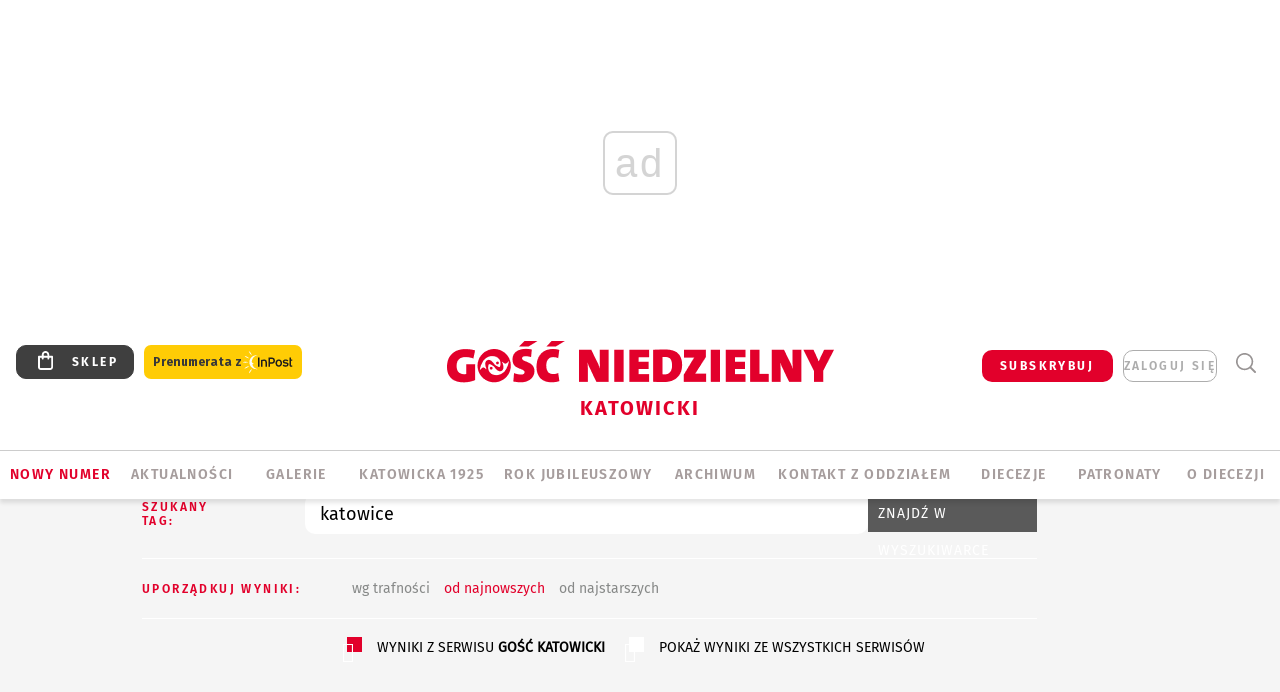

--- FILE ---
content_type: text/html; charset=utf-8
request_url: https://www.google.com/recaptcha/api2/anchor?ar=1&k=6LfKq5UUAAAAAMU4Rd1_l_MKSJAizQb5Mk_8bFA_&co=aHR0cHM6Ly9rYXRvd2ljZS5nb3NjLnBsOjQ0Mw..&hl=en&v=PoyoqOPhxBO7pBk68S4YbpHZ&size=invisible&anchor-ms=20000&execute-ms=30000&cb=cztpbqumwrv5
body_size: 48785
content:
<!DOCTYPE HTML><html dir="ltr" lang="en"><head><meta http-equiv="Content-Type" content="text/html; charset=UTF-8">
<meta http-equiv="X-UA-Compatible" content="IE=edge">
<title>reCAPTCHA</title>
<style type="text/css">
/* cyrillic-ext */
@font-face {
  font-family: 'Roboto';
  font-style: normal;
  font-weight: 400;
  font-stretch: 100%;
  src: url(//fonts.gstatic.com/s/roboto/v48/KFO7CnqEu92Fr1ME7kSn66aGLdTylUAMa3GUBHMdazTgWw.woff2) format('woff2');
  unicode-range: U+0460-052F, U+1C80-1C8A, U+20B4, U+2DE0-2DFF, U+A640-A69F, U+FE2E-FE2F;
}
/* cyrillic */
@font-face {
  font-family: 'Roboto';
  font-style: normal;
  font-weight: 400;
  font-stretch: 100%;
  src: url(//fonts.gstatic.com/s/roboto/v48/KFO7CnqEu92Fr1ME7kSn66aGLdTylUAMa3iUBHMdazTgWw.woff2) format('woff2');
  unicode-range: U+0301, U+0400-045F, U+0490-0491, U+04B0-04B1, U+2116;
}
/* greek-ext */
@font-face {
  font-family: 'Roboto';
  font-style: normal;
  font-weight: 400;
  font-stretch: 100%;
  src: url(//fonts.gstatic.com/s/roboto/v48/KFO7CnqEu92Fr1ME7kSn66aGLdTylUAMa3CUBHMdazTgWw.woff2) format('woff2');
  unicode-range: U+1F00-1FFF;
}
/* greek */
@font-face {
  font-family: 'Roboto';
  font-style: normal;
  font-weight: 400;
  font-stretch: 100%;
  src: url(//fonts.gstatic.com/s/roboto/v48/KFO7CnqEu92Fr1ME7kSn66aGLdTylUAMa3-UBHMdazTgWw.woff2) format('woff2');
  unicode-range: U+0370-0377, U+037A-037F, U+0384-038A, U+038C, U+038E-03A1, U+03A3-03FF;
}
/* math */
@font-face {
  font-family: 'Roboto';
  font-style: normal;
  font-weight: 400;
  font-stretch: 100%;
  src: url(//fonts.gstatic.com/s/roboto/v48/KFO7CnqEu92Fr1ME7kSn66aGLdTylUAMawCUBHMdazTgWw.woff2) format('woff2');
  unicode-range: U+0302-0303, U+0305, U+0307-0308, U+0310, U+0312, U+0315, U+031A, U+0326-0327, U+032C, U+032F-0330, U+0332-0333, U+0338, U+033A, U+0346, U+034D, U+0391-03A1, U+03A3-03A9, U+03B1-03C9, U+03D1, U+03D5-03D6, U+03F0-03F1, U+03F4-03F5, U+2016-2017, U+2034-2038, U+203C, U+2040, U+2043, U+2047, U+2050, U+2057, U+205F, U+2070-2071, U+2074-208E, U+2090-209C, U+20D0-20DC, U+20E1, U+20E5-20EF, U+2100-2112, U+2114-2115, U+2117-2121, U+2123-214F, U+2190, U+2192, U+2194-21AE, U+21B0-21E5, U+21F1-21F2, U+21F4-2211, U+2213-2214, U+2216-22FF, U+2308-230B, U+2310, U+2319, U+231C-2321, U+2336-237A, U+237C, U+2395, U+239B-23B7, U+23D0, U+23DC-23E1, U+2474-2475, U+25AF, U+25B3, U+25B7, U+25BD, U+25C1, U+25CA, U+25CC, U+25FB, U+266D-266F, U+27C0-27FF, U+2900-2AFF, U+2B0E-2B11, U+2B30-2B4C, U+2BFE, U+3030, U+FF5B, U+FF5D, U+1D400-1D7FF, U+1EE00-1EEFF;
}
/* symbols */
@font-face {
  font-family: 'Roboto';
  font-style: normal;
  font-weight: 400;
  font-stretch: 100%;
  src: url(//fonts.gstatic.com/s/roboto/v48/KFO7CnqEu92Fr1ME7kSn66aGLdTylUAMaxKUBHMdazTgWw.woff2) format('woff2');
  unicode-range: U+0001-000C, U+000E-001F, U+007F-009F, U+20DD-20E0, U+20E2-20E4, U+2150-218F, U+2190, U+2192, U+2194-2199, U+21AF, U+21E6-21F0, U+21F3, U+2218-2219, U+2299, U+22C4-22C6, U+2300-243F, U+2440-244A, U+2460-24FF, U+25A0-27BF, U+2800-28FF, U+2921-2922, U+2981, U+29BF, U+29EB, U+2B00-2BFF, U+4DC0-4DFF, U+FFF9-FFFB, U+10140-1018E, U+10190-1019C, U+101A0, U+101D0-101FD, U+102E0-102FB, U+10E60-10E7E, U+1D2C0-1D2D3, U+1D2E0-1D37F, U+1F000-1F0FF, U+1F100-1F1AD, U+1F1E6-1F1FF, U+1F30D-1F30F, U+1F315, U+1F31C, U+1F31E, U+1F320-1F32C, U+1F336, U+1F378, U+1F37D, U+1F382, U+1F393-1F39F, U+1F3A7-1F3A8, U+1F3AC-1F3AF, U+1F3C2, U+1F3C4-1F3C6, U+1F3CA-1F3CE, U+1F3D4-1F3E0, U+1F3ED, U+1F3F1-1F3F3, U+1F3F5-1F3F7, U+1F408, U+1F415, U+1F41F, U+1F426, U+1F43F, U+1F441-1F442, U+1F444, U+1F446-1F449, U+1F44C-1F44E, U+1F453, U+1F46A, U+1F47D, U+1F4A3, U+1F4B0, U+1F4B3, U+1F4B9, U+1F4BB, U+1F4BF, U+1F4C8-1F4CB, U+1F4D6, U+1F4DA, U+1F4DF, U+1F4E3-1F4E6, U+1F4EA-1F4ED, U+1F4F7, U+1F4F9-1F4FB, U+1F4FD-1F4FE, U+1F503, U+1F507-1F50B, U+1F50D, U+1F512-1F513, U+1F53E-1F54A, U+1F54F-1F5FA, U+1F610, U+1F650-1F67F, U+1F687, U+1F68D, U+1F691, U+1F694, U+1F698, U+1F6AD, U+1F6B2, U+1F6B9-1F6BA, U+1F6BC, U+1F6C6-1F6CF, U+1F6D3-1F6D7, U+1F6E0-1F6EA, U+1F6F0-1F6F3, U+1F6F7-1F6FC, U+1F700-1F7FF, U+1F800-1F80B, U+1F810-1F847, U+1F850-1F859, U+1F860-1F887, U+1F890-1F8AD, U+1F8B0-1F8BB, U+1F8C0-1F8C1, U+1F900-1F90B, U+1F93B, U+1F946, U+1F984, U+1F996, U+1F9E9, U+1FA00-1FA6F, U+1FA70-1FA7C, U+1FA80-1FA89, U+1FA8F-1FAC6, U+1FACE-1FADC, U+1FADF-1FAE9, U+1FAF0-1FAF8, U+1FB00-1FBFF;
}
/* vietnamese */
@font-face {
  font-family: 'Roboto';
  font-style: normal;
  font-weight: 400;
  font-stretch: 100%;
  src: url(//fonts.gstatic.com/s/roboto/v48/KFO7CnqEu92Fr1ME7kSn66aGLdTylUAMa3OUBHMdazTgWw.woff2) format('woff2');
  unicode-range: U+0102-0103, U+0110-0111, U+0128-0129, U+0168-0169, U+01A0-01A1, U+01AF-01B0, U+0300-0301, U+0303-0304, U+0308-0309, U+0323, U+0329, U+1EA0-1EF9, U+20AB;
}
/* latin-ext */
@font-face {
  font-family: 'Roboto';
  font-style: normal;
  font-weight: 400;
  font-stretch: 100%;
  src: url(//fonts.gstatic.com/s/roboto/v48/KFO7CnqEu92Fr1ME7kSn66aGLdTylUAMa3KUBHMdazTgWw.woff2) format('woff2');
  unicode-range: U+0100-02BA, U+02BD-02C5, U+02C7-02CC, U+02CE-02D7, U+02DD-02FF, U+0304, U+0308, U+0329, U+1D00-1DBF, U+1E00-1E9F, U+1EF2-1EFF, U+2020, U+20A0-20AB, U+20AD-20C0, U+2113, U+2C60-2C7F, U+A720-A7FF;
}
/* latin */
@font-face {
  font-family: 'Roboto';
  font-style: normal;
  font-weight: 400;
  font-stretch: 100%;
  src: url(//fonts.gstatic.com/s/roboto/v48/KFO7CnqEu92Fr1ME7kSn66aGLdTylUAMa3yUBHMdazQ.woff2) format('woff2');
  unicode-range: U+0000-00FF, U+0131, U+0152-0153, U+02BB-02BC, U+02C6, U+02DA, U+02DC, U+0304, U+0308, U+0329, U+2000-206F, U+20AC, U+2122, U+2191, U+2193, U+2212, U+2215, U+FEFF, U+FFFD;
}
/* cyrillic-ext */
@font-face {
  font-family: 'Roboto';
  font-style: normal;
  font-weight: 500;
  font-stretch: 100%;
  src: url(//fonts.gstatic.com/s/roboto/v48/KFO7CnqEu92Fr1ME7kSn66aGLdTylUAMa3GUBHMdazTgWw.woff2) format('woff2');
  unicode-range: U+0460-052F, U+1C80-1C8A, U+20B4, U+2DE0-2DFF, U+A640-A69F, U+FE2E-FE2F;
}
/* cyrillic */
@font-face {
  font-family: 'Roboto';
  font-style: normal;
  font-weight: 500;
  font-stretch: 100%;
  src: url(//fonts.gstatic.com/s/roboto/v48/KFO7CnqEu92Fr1ME7kSn66aGLdTylUAMa3iUBHMdazTgWw.woff2) format('woff2');
  unicode-range: U+0301, U+0400-045F, U+0490-0491, U+04B0-04B1, U+2116;
}
/* greek-ext */
@font-face {
  font-family: 'Roboto';
  font-style: normal;
  font-weight: 500;
  font-stretch: 100%;
  src: url(//fonts.gstatic.com/s/roboto/v48/KFO7CnqEu92Fr1ME7kSn66aGLdTylUAMa3CUBHMdazTgWw.woff2) format('woff2');
  unicode-range: U+1F00-1FFF;
}
/* greek */
@font-face {
  font-family: 'Roboto';
  font-style: normal;
  font-weight: 500;
  font-stretch: 100%;
  src: url(//fonts.gstatic.com/s/roboto/v48/KFO7CnqEu92Fr1ME7kSn66aGLdTylUAMa3-UBHMdazTgWw.woff2) format('woff2');
  unicode-range: U+0370-0377, U+037A-037F, U+0384-038A, U+038C, U+038E-03A1, U+03A3-03FF;
}
/* math */
@font-face {
  font-family: 'Roboto';
  font-style: normal;
  font-weight: 500;
  font-stretch: 100%;
  src: url(//fonts.gstatic.com/s/roboto/v48/KFO7CnqEu92Fr1ME7kSn66aGLdTylUAMawCUBHMdazTgWw.woff2) format('woff2');
  unicode-range: U+0302-0303, U+0305, U+0307-0308, U+0310, U+0312, U+0315, U+031A, U+0326-0327, U+032C, U+032F-0330, U+0332-0333, U+0338, U+033A, U+0346, U+034D, U+0391-03A1, U+03A3-03A9, U+03B1-03C9, U+03D1, U+03D5-03D6, U+03F0-03F1, U+03F4-03F5, U+2016-2017, U+2034-2038, U+203C, U+2040, U+2043, U+2047, U+2050, U+2057, U+205F, U+2070-2071, U+2074-208E, U+2090-209C, U+20D0-20DC, U+20E1, U+20E5-20EF, U+2100-2112, U+2114-2115, U+2117-2121, U+2123-214F, U+2190, U+2192, U+2194-21AE, U+21B0-21E5, U+21F1-21F2, U+21F4-2211, U+2213-2214, U+2216-22FF, U+2308-230B, U+2310, U+2319, U+231C-2321, U+2336-237A, U+237C, U+2395, U+239B-23B7, U+23D0, U+23DC-23E1, U+2474-2475, U+25AF, U+25B3, U+25B7, U+25BD, U+25C1, U+25CA, U+25CC, U+25FB, U+266D-266F, U+27C0-27FF, U+2900-2AFF, U+2B0E-2B11, U+2B30-2B4C, U+2BFE, U+3030, U+FF5B, U+FF5D, U+1D400-1D7FF, U+1EE00-1EEFF;
}
/* symbols */
@font-face {
  font-family: 'Roboto';
  font-style: normal;
  font-weight: 500;
  font-stretch: 100%;
  src: url(//fonts.gstatic.com/s/roboto/v48/KFO7CnqEu92Fr1ME7kSn66aGLdTylUAMaxKUBHMdazTgWw.woff2) format('woff2');
  unicode-range: U+0001-000C, U+000E-001F, U+007F-009F, U+20DD-20E0, U+20E2-20E4, U+2150-218F, U+2190, U+2192, U+2194-2199, U+21AF, U+21E6-21F0, U+21F3, U+2218-2219, U+2299, U+22C4-22C6, U+2300-243F, U+2440-244A, U+2460-24FF, U+25A0-27BF, U+2800-28FF, U+2921-2922, U+2981, U+29BF, U+29EB, U+2B00-2BFF, U+4DC0-4DFF, U+FFF9-FFFB, U+10140-1018E, U+10190-1019C, U+101A0, U+101D0-101FD, U+102E0-102FB, U+10E60-10E7E, U+1D2C0-1D2D3, U+1D2E0-1D37F, U+1F000-1F0FF, U+1F100-1F1AD, U+1F1E6-1F1FF, U+1F30D-1F30F, U+1F315, U+1F31C, U+1F31E, U+1F320-1F32C, U+1F336, U+1F378, U+1F37D, U+1F382, U+1F393-1F39F, U+1F3A7-1F3A8, U+1F3AC-1F3AF, U+1F3C2, U+1F3C4-1F3C6, U+1F3CA-1F3CE, U+1F3D4-1F3E0, U+1F3ED, U+1F3F1-1F3F3, U+1F3F5-1F3F7, U+1F408, U+1F415, U+1F41F, U+1F426, U+1F43F, U+1F441-1F442, U+1F444, U+1F446-1F449, U+1F44C-1F44E, U+1F453, U+1F46A, U+1F47D, U+1F4A3, U+1F4B0, U+1F4B3, U+1F4B9, U+1F4BB, U+1F4BF, U+1F4C8-1F4CB, U+1F4D6, U+1F4DA, U+1F4DF, U+1F4E3-1F4E6, U+1F4EA-1F4ED, U+1F4F7, U+1F4F9-1F4FB, U+1F4FD-1F4FE, U+1F503, U+1F507-1F50B, U+1F50D, U+1F512-1F513, U+1F53E-1F54A, U+1F54F-1F5FA, U+1F610, U+1F650-1F67F, U+1F687, U+1F68D, U+1F691, U+1F694, U+1F698, U+1F6AD, U+1F6B2, U+1F6B9-1F6BA, U+1F6BC, U+1F6C6-1F6CF, U+1F6D3-1F6D7, U+1F6E0-1F6EA, U+1F6F0-1F6F3, U+1F6F7-1F6FC, U+1F700-1F7FF, U+1F800-1F80B, U+1F810-1F847, U+1F850-1F859, U+1F860-1F887, U+1F890-1F8AD, U+1F8B0-1F8BB, U+1F8C0-1F8C1, U+1F900-1F90B, U+1F93B, U+1F946, U+1F984, U+1F996, U+1F9E9, U+1FA00-1FA6F, U+1FA70-1FA7C, U+1FA80-1FA89, U+1FA8F-1FAC6, U+1FACE-1FADC, U+1FADF-1FAE9, U+1FAF0-1FAF8, U+1FB00-1FBFF;
}
/* vietnamese */
@font-face {
  font-family: 'Roboto';
  font-style: normal;
  font-weight: 500;
  font-stretch: 100%;
  src: url(//fonts.gstatic.com/s/roboto/v48/KFO7CnqEu92Fr1ME7kSn66aGLdTylUAMa3OUBHMdazTgWw.woff2) format('woff2');
  unicode-range: U+0102-0103, U+0110-0111, U+0128-0129, U+0168-0169, U+01A0-01A1, U+01AF-01B0, U+0300-0301, U+0303-0304, U+0308-0309, U+0323, U+0329, U+1EA0-1EF9, U+20AB;
}
/* latin-ext */
@font-face {
  font-family: 'Roboto';
  font-style: normal;
  font-weight: 500;
  font-stretch: 100%;
  src: url(//fonts.gstatic.com/s/roboto/v48/KFO7CnqEu92Fr1ME7kSn66aGLdTylUAMa3KUBHMdazTgWw.woff2) format('woff2');
  unicode-range: U+0100-02BA, U+02BD-02C5, U+02C7-02CC, U+02CE-02D7, U+02DD-02FF, U+0304, U+0308, U+0329, U+1D00-1DBF, U+1E00-1E9F, U+1EF2-1EFF, U+2020, U+20A0-20AB, U+20AD-20C0, U+2113, U+2C60-2C7F, U+A720-A7FF;
}
/* latin */
@font-face {
  font-family: 'Roboto';
  font-style: normal;
  font-weight: 500;
  font-stretch: 100%;
  src: url(//fonts.gstatic.com/s/roboto/v48/KFO7CnqEu92Fr1ME7kSn66aGLdTylUAMa3yUBHMdazQ.woff2) format('woff2');
  unicode-range: U+0000-00FF, U+0131, U+0152-0153, U+02BB-02BC, U+02C6, U+02DA, U+02DC, U+0304, U+0308, U+0329, U+2000-206F, U+20AC, U+2122, U+2191, U+2193, U+2212, U+2215, U+FEFF, U+FFFD;
}
/* cyrillic-ext */
@font-face {
  font-family: 'Roboto';
  font-style: normal;
  font-weight: 900;
  font-stretch: 100%;
  src: url(//fonts.gstatic.com/s/roboto/v48/KFO7CnqEu92Fr1ME7kSn66aGLdTylUAMa3GUBHMdazTgWw.woff2) format('woff2');
  unicode-range: U+0460-052F, U+1C80-1C8A, U+20B4, U+2DE0-2DFF, U+A640-A69F, U+FE2E-FE2F;
}
/* cyrillic */
@font-face {
  font-family: 'Roboto';
  font-style: normal;
  font-weight: 900;
  font-stretch: 100%;
  src: url(//fonts.gstatic.com/s/roboto/v48/KFO7CnqEu92Fr1ME7kSn66aGLdTylUAMa3iUBHMdazTgWw.woff2) format('woff2');
  unicode-range: U+0301, U+0400-045F, U+0490-0491, U+04B0-04B1, U+2116;
}
/* greek-ext */
@font-face {
  font-family: 'Roboto';
  font-style: normal;
  font-weight: 900;
  font-stretch: 100%;
  src: url(//fonts.gstatic.com/s/roboto/v48/KFO7CnqEu92Fr1ME7kSn66aGLdTylUAMa3CUBHMdazTgWw.woff2) format('woff2');
  unicode-range: U+1F00-1FFF;
}
/* greek */
@font-face {
  font-family: 'Roboto';
  font-style: normal;
  font-weight: 900;
  font-stretch: 100%;
  src: url(//fonts.gstatic.com/s/roboto/v48/KFO7CnqEu92Fr1ME7kSn66aGLdTylUAMa3-UBHMdazTgWw.woff2) format('woff2');
  unicode-range: U+0370-0377, U+037A-037F, U+0384-038A, U+038C, U+038E-03A1, U+03A3-03FF;
}
/* math */
@font-face {
  font-family: 'Roboto';
  font-style: normal;
  font-weight: 900;
  font-stretch: 100%;
  src: url(//fonts.gstatic.com/s/roboto/v48/KFO7CnqEu92Fr1ME7kSn66aGLdTylUAMawCUBHMdazTgWw.woff2) format('woff2');
  unicode-range: U+0302-0303, U+0305, U+0307-0308, U+0310, U+0312, U+0315, U+031A, U+0326-0327, U+032C, U+032F-0330, U+0332-0333, U+0338, U+033A, U+0346, U+034D, U+0391-03A1, U+03A3-03A9, U+03B1-03C9, U+03D1, U+03D5-03D6, U+03F0-03F1, U+03F4-03F5, U+2016-2017, U+2034-2038, U+203C, U+2040, U+2043, U+2047, U+2050, U+2057, U+205F, U+2070-2071, U+2074-208E, U+2090-209C, U+20D0-20DC, U+20E1, U+20E5-20EF, U+2100-2112, U+2114-2115, U+2117-2121, U+2123-214F, U+2190, U+2192, U+2194-21AE, U+21B0-21E5, U+21F1-21F2, U+21F4-2211, U+2213-2214, U+2216-22FF, U+2308-230B, U+2310, U+2319, U+231C-2321, U+2336-237A, U+237C, U+2395, U+239B-23B7, U+23D0, U+23DC-23E1, U+2474-2475, U+25AF, U+25B3, U+25B7, U+25BD, U+25C1, U+25CA, U+25CC, U+25FB, U+266D-266F, U+27C0-27FF, U+2900-2AFF, U+2B0E-2B11, U+2B30-2B4C, U+2BFE, U+3030, U+FF5B, U+FF5D, U+1D400-1D7FF, U+1EE00-1EEFF;
}
/* symbols */
@font-face {
  font-family: 'Roboto';
  font-style: normal;
  font-weight: 900;
  font-stretch: 100%;
  src: url(//fonts.gstatic.com/s/roboto/v48/KFO7CnqEu92Fr1ME7kSn66aGLdTylUAMaxKUBHMdazTgWw.woff2) format('woff2');
  unicode-range: U+0001-000C, U+000E-001F, U+007F-009F, U+20DD-20E0, U+20E2-20E4, U+2150-218F, U+2190, U+2192, U+2194-2199, U+21AF, U+21E6-21F0, U+21F3, U+2218-2219, U+2299, U+22C4-22C6, U+2300-243F, U+2440-244A, U+2460-24FF, U+25A0-27BF, U+2800-28FF, U+2921-2922, U+2981, U+29BF, U+29EB, U+2B00-2BFF, U+4DC0-4DFF, U+FFF9-FFFB, U+10140-1018E, U+10190-1019C, U+101A0, U+101D0-101FD, U+102E0-102FB, U+10E60-10E7E, U+1D2C0-1D2D3, U+1D2E0-1D37F, U+1F000-1F0FF, U+1F100-1F1AD, U+1F1E6-1F1FF, U+1F30D-1F30F, U+1F315, U+1F31C, U+1F31E, U+1F320-1F32C, U+1F336, U+1F378, U+1F37D, U+1F382, U+1F393-1F39F, U+1F3A7-1F3A8, U+1F3AC-1F3AF, U+1F3C2, U+1F3C4-1F3C6, U+1F3CA-1F3CE, U+1F3D4-1F3E0, U+1F3ED, U+1F3F1-1F3F3, U+1F3F5-1F3F7, U+1F408, U+1F415, U+1F41F, U+1F426, U+1F43F, U+1F441-1F442, U+1F444, U+1F446-1F449, U+1F44C-1F44E, U+1F453, U+1F46A, U+1F47D, U+1F4A3, U+1F4B0, U+1F4B3, U+1F4B9, U+1F4BB, U+1F4BF, U+1F4C8-1F4CB, U+1F4D6, U+1F4DA, U+1F4DF, U+1F4E3-1F4E6, U+1F4EA-1F4ED, U+1F4F7, U+1F4F9-1F4FB, U+1F4FD-1F4FE, U+1F503, U+1F507-1F50B, U+1F50D, U+1F512-1F513, U+1F53E-1F54A, U+1F54F-1F5FA, U+1F610, U+1F650-1F67F, U+1F687, U+1F68D, U+1F691, U+1F694, U+1F698, U+1F6AD, U+1F6B2, U+1F6B9-1F6BA, U+1F6BC, U+1F6C6-1F6CF, U+1F6D3-1F6D7, U+1F6E0-1F6EA, U+1F6F0-1F6F3, U+1F6F7-1F6FC, U+1F700-1F7FF, U+1F800-1F80B, U+1F810-1F847, U+1F850-1F859, U+1F860-1F887, U+1F890-1F8AD, U+1F8B0-1F8BB, U+1F8C0-1F8C1, U+1F900-1F90B, U+1F93B, U+1F946, U+1F984, U+1F996, U+1F9E9, U+1FA00-1FA6F, U+1FA70-1FA7C, U+1FA80-1FA89, U+1FA8F-1FAC6, U+1FACE-1FADC, U+1FADF-1FAE9, U+1FAF0-1FAF8, U+1FB00-1FBFF;
}
/* vietnamese */
@font-face {
  font-family: 'Roboto';
  font-style: normal;
  font-weight: 900;
  font-stretch: 100%;
  src: url(//fonts.gstatic.com/s/roboto/v48/KFO7CnqEu92Fr1ME7kSn66aGLdTylUAMa3OUBHMdazTgWw.woff2) format('woff2');
  unicode-range: U+0102-0103, U+0110-0111, U+0128-0129, U+0168-0169, U+01A0-01A1, U+01AF-01B0, U+0300-0301, U+0303-0304, U+0308-0309, U+0323, U+0329, U+1EA0-1EF9, U+20AB;
}
/* latin-ext */
@font-face {
  font-family: 'Roboto';
  font-style: normal;
  font-weight: 900;
  font-stretch: 100%;
  src: url(//fonts.gstatic.com/s/roboto/v48/KFO7CnqEu92Fr1ME7kSn66aGLdTylUAMa3KUBHMdazTgWw.woff2) format('woff2');
  unicode-range: U+0100-02BA, U+02BD-02C5, U+02C7-02CC, U+02CE-02D7, U+02DD-02FF, U+0304, U+0308, U+0329, U+1D00-1DBF, U+1E00-1E9F, U+1EF2-1EFF, U+2020, U+20A0-20AB, U+20AD-20C0, U+2113, U+2C60-2C7F, U+A720-A7FF;
}
/* latin */
@font-face {
  font-family: 'Roboto';
  font-style: normal;
  font-weight: 900;
  font-stretch: 100%;
  src: url(//fonts.gstatic.com/s/roboto/v48/KFO7CnqEu92Fr1ME7kSn66aGLdTylUAMa3yUBHMdazQ.woff2) format('woff2');
  unicode-range: U+0000-00FF, U+0131, U+0152-0153, U+02BB-02BC, U+02C6, U+02DA, U+02DC, U+0304, U+0308, U+0329, U+2000-206F, U+20AC, U+2122, U+2191, U+2193, U+2212, U+2215, U+FEFF, U+FFFD;
}

</style>
<link rel="stylesheet" type="text/css" href="https://www.gstatic.com/recaptcha/releases/PoyoqOPhxBO7pBk68S4YbpHZ/styles__ltr.css">
<script nonce="vRloY-uGxwnIFEPdwqwgOg" type="text/javascript">window['__recaptcha_api'] = 'https://www.google.com/recaptcha/api2/';</script>
<script type="text/javascript" src="https://www.gstatic.com/recaptcha/releases/PoyoqOPhxBO7pBk68S4YbpHZ/recaptcha__en.js" nonce="vRloY-uGxwnIFEPdwqwgOg">
      
    </script></head>
<body><div id="rc-anchor-alert" class="rc-anchor-alert"></div>
<input type="hidden" id="recaptcha-token" value="[base64]">
<script type="text/javascript" nonce="vRloY-uGxwnIFEPdwqwgOg">
      recaptcha.anchor.Main.init("[\x22ainput\x22,[\x22bgdata\x22,\x22\x22,\[base64]/[base64]/[base64]/ZyhXLGgpOnEoW04sMjEsbF0sVywwKSxoKSxmYWxzZSxmYWxzZSl9Y2F0Y2goayl7RygzNTgsVyk/[base64]/[base64]/[base64]/[base64]/[base64]/[base64]/[base64]/bmV3IEJbT10oRFswXSk6dz09Mj9uZXcgQltPXShEWzBdLERbMV0pOnc9PTM/bmV3IEJbT10oRFswXSxEWzFdLERbMl0pOnc9PTQ/[base64]/[base64]/[base64]/[base64]/[base64]\\u003d\x22,\[base64]\\u003d\\u003d\x22,\x22w57Du8K2I8KFw5xcw4UgHcKtwqQiwrPDtxRmHAZlwpI5w4fDtsKHwofCrWNFwrtpw4rDnnHDvsOJwrskUsOBLALClmEwYm/DrsO1MMKxw4FDTHbChT4USMOLw4PCmMKbw7vCjcKJwr3CoMOVKAzCssKHY8KiwqbCrSJfAcO+w67Cg8KrwpnCrFvCh8ONKDZeVcOsC8KqXRpycMOYHh/Cg8KHDBQTw4ERYkVYwqvCmcOGw7rDlsOcTwJrwqIFwpI9w4TDkyMvwoAOwrbCnsOLSsKkw7jClFbCocKrIRMDUMKXw5/[base64]/Nlt2w4HCli0jTltTLwTCmWRDw4zDkVLCgTzDoMKUwpjDjlI8wrJAYMOhw5DDs8KKwo3DhEszw7dAw5/Du8K2AWAhworDrsO6wrLCsxzCgsOhIQpwwpxtUQEqw73DnB8/[base64]/[base64]/Dji8wDsOhwoMFwqYxUsKrL8OkwqRoKGgzDcK/wpLCsSbCv0h9wrRiw6bCkMKqwqdLbXHCklNpw4Iewr/[base64]/AStDwrt5w6rDvmTCnUoBCU/Cp1PDhwV7wrk6wo/CsVQsw6/Di8O7wqsJGF7DrzfDssKqID3DrcOHwpwlB8KRwrPDqAYRw4sZwoLCi8Ouw74mwoxjMgjDimgWw7tIwoLDosOFKEjCrlY2FW3CnsOrwrwCw5rCuV3Dn8Olw7zDhcKzEWoHwphcw5MLN8ObccKow6bCm8Olwp7CnsO2wrk4flrCgk98HFhyw5FkCsKww5NuwoN/wq/DlcKsQsOpIwPCgmnDjxvCjcOfX24owoHCgsO7XVvDlnUewq7CjsKFw7DDtEwPwrkjBjTCpMO9w4ZGwq9pwpwKwqzCmxbDo8OVZz/Dp3oNF2vClMKuw5XCo8KYaAshw6fDq8OVwpNuw4wRw6xlPzXDnG3DnMKDwrTDk8KOwqsmw7fCgGfCiQBdwqfCncKLTBxHw58Bw4rComEWVcOPUsOmXMOeTsOywqPDiX/DqcOrw43DslILLMKhIMKgFG3Dlh8rZcKNTsKQwrvDiSEjWCvDhcKOwqjDmsKLwqURIFvDtQrChFkaDEohwqh5HMOVw4HDocK3w5PDh8OJwobCr8KVM8KAw485LcK5fAgZSxjCjMOLw5t8wpUGwqo2RMOLwo/DtyVcwqEuZUQKw6thwr0TJcOcasKYw5jDkcOCw7UOw7fCjsOqwpfDq8OYSWjDgQLDuTUYfisiXm3CocOXUMOHZsKeDMO5bMOfWcKjdsO7w7bChFwpcsK6NkEVw7nChjzCk8O2wrLCnizDqw4sw4QUwqTCgWoKwrbCu8K/wprDjW/[base64]/w57DhsKLC8O/woHDg1IPwpMGwq9Mwr90fcO6w7RAL05aNCvDpE/[base64]/CscK0wqU+a8Opw6DDhMOOw6h6RCd9H8Omw7Bgw7pcLSZbRWbCv8KsHFLDiMOuw51BJjDDlsOxwo/Cqm7ClSnCkMKGWEfDrwIIGGPDgMOYwr/Cq8KBZMOzEWxswpUfw77CksOGw6rDpQsxeWB5LxQWw5hVwoYZw6omYsKPwqB5wrAOwqTCuMKHQcKBIh48YQDDiMKrw5I4D8KDwrsYQMKzw6BSBMObEMOEf8OuGcKzwqXDjybDq8KTQUVJYcOKwp5dwqDCthFZQcKXw6ROOB/Cii8nOBw5RjbDn8Kvw6LCj3bCicKWw4U5w6sMwqMkD8KMwrc8w68yw4vDu05QBcKBw4UWwooHwrrCpBIQCVTDqMOBcSFIw5TCssOVw5jDiWHDtMODP2w7Y34Kwqp/wofDii3DjFRqw6kxdVDDg8K6UcOERcKFwpXDr8KswqDCkjXDm24RwqfDisKNw7pkZsKsPUvCqcO8SgTDujYOw4x/wpQTLQDCkFx6wr/CkMK3wpw1w78XwqrCoV5cesKVwoMRwrNQwrViQCzClRrDmSZcw5vCu8Ktw6XChHQuwoVNFkHDllHDpcK0fsOUwrPDsS3Cp8O2wr48wrcCwrRoE37CokoxBsOKwp4kamfDvsKfw5Alwq4pFsO3XMKbETFuwpNIw6Zvw6E/w5tAw79lwqrDtMKuPsOHRsKcwqZlSsKpe8KVw6l3wo/CpsKNw57DlUHCr8KGRQdCQ8K4wpPChcOEGcO6w6/CtAM2w4g2w4FwwoHDtWfDi8Oze8OVdcOjUcObGsKYDsK8w5rDsVbDnMKcwp/CvFXCtxPCvAfCmRDCpMOjwoh1NsK+McKBAsK8w41nwr1uwpoIwpo3w5gfwowVBntbOcKbwqUiw6/CrBATBy0Nw7TCm0w6w4g4w5sNwqPCnsOKw6nDjANlw5cJK8KtIMOLYsKPY8K+a2bCkABpLAJ2wqDDu8OBQcO0FA7Dl8KST8Oew7xVw4XCsyvCt8OHwprDsDHCksKPwqbDjm/Ci3DCqsOZwoPDmcKjDMKED8Krw5AuIcK8woVXw53ClcKMC8OJwobDkg5BwoDDsEoFw592w7jCjigBw5PDncOvwq0DPsK5ccO/fR/[base64]/DpHNBUiLDsj/[base64]/w5rCtzEzUEvDm8KnOS0ZOSfCqcKZw5kgw5DDk1XDg07DlxDChsO8TTovKFl9BioAc8O5w5tJLEgFecOmcsO8S8ODwpEXAlMkYgJJwrTCg8OKd3kYJG/[base64]/E1I6JCg1cMOnw4lHUlIKXCvCt8K7H8OiwpLDtm7DocKmXznCvQzClX1ZasKxw4AOw7rCg8Kbwoxtwr18w6QoJmk+N20EGX/Ci8KTSsK/WRU4I8OmwokvW8O/wqVTcMKSIwNSw49uLsOcwpXCisOwQFVTwpZ+w7PCrz7ChcKKwptEETDCosK9w4bCpw9KPcKPwoDDiUzCj8Kiw7snw4B/[base64]/CmcKQwpbDksOIw4UQwqZUPiMwOnVxLcOIwr48SXQxwqEydMKJwo3CuMOGWhDDrcK5w4tFay7CsgU/wrArwplcHcKdwpTChh0WScOLw6NjwqbDjxvCvsOBG8KVMMOYD3PDjxPCvsO6w77ClxgEdcOTw6TCo8O6DmnDjsKhwpVHwqjDgcOqVsOiw4zCiMKKwr/Cg8KQw5bCj8OiCsOJw5vDg307Zk/CpcKJw4nDrcOTVQk7MMKWWUNbwrktw6rDjsOPwpvCrEzCh0sNw55QEMKaOcOsQcKFwpcJw57Dvnluw5pDw7vDoMK6w6QYw4QbwqjDrsKCeRkTw7BPP8KyScOTesKGcRTDm1IYasOfw5/ClcO7wpZ/wrw8wpA6wpM7wqVHdEHDg15qbgvDn8KTw4MyYcOrwrczw7HChA7CoXJdw6nCncK5wr8Uw7UBLMO0wrYZS28ZScKHeEvDt1zCl8Ouwod8wqlkwq/Cq3rClzkreEY+IsOBw6fDhsO1wrtLHVw0w5JFBBTDoSkZX0lBw7pBw4ggU8KeMMKWNGnCs8K/N8OqCcK0JFDDolFJGUEXwrNwwpYuP3sNPlNBw47CnMOsGMOww6PDpcOTUsKJwrrClDweWsKUwp0Kwo1cd3/Dv1DCosK2wqPChMKMwp7DvGNSw6nDm08uw70jfm13YsKPUMKIHMODw5vCpMKnwpHClcKOJ24ow7ZgUsOMwoDChVsBVsOGQMOjdcOCwrHClcOCw7/DmnoybcKIO8O4WXsSw7zCqsOnKMKoRMKHbXJDw5jCty4LCwgswq7ClhPDosKow6PDt3fCnsOuHCXDpMKMEsK/wonCkHJiBcKNNsOaKMK7LcK4wqXCtFfDpcKrXndTwokyQcKUJWAdBMOtAMO6w6jDv8Kzw4/ChsORGsKfRxoFw6fClcKqw7FswobCoHfCjcOmwpDCiFfCjDbDmkF3w7TCtVUpw6nCkTTChm5lwqPCp0vDisORCEfDmMO3wrh1esK5PFBrHMKcw55gw5DDh8Krw4HCoxAnV8Odw5PDmcK5wox8wpwNWMKzV23DhzHDmsKnw4vDmcKyw4xIw6HDkHLCvz/[base64]/CsD0PwpTCpzQHF13CpRMCRcOmT17CulEqw7TDtMKGwr4/REHCm1kvYMKQK8Kuw5fDvQ7ClgPDnsOmf8KDwpDDgsOOw5NEMAzDmMKldMK/w4V5CMKHw4ogwp7Cs8KDMMKvw6pUw6oVXcKFbRXDt8Ktwolnw5zDucKRw7/ChcOdKyfDuMK5PhPDoHDCqnXCicKiw5AjasO0UGVALix9OEkQw7zCsSlYw6/DtGLDocORwoAbw5LCg0ETAA/DjBwZTBLCmwI9wopcWmjCpcKOwr7Cmy8Lw5lPw7nChMKYwq3DsCLCtcKTwqxcw6HCucK+O8KUEB8mw7gdI8OhU8KbSAFAUMKww4zCswfDqAl2w7xscMKdw7XDucOMw4EdRsOzw6TCvl/CnkElXWgCw4B3Fj3CqcKCw6ZCEG1BcHcowrlsw446IcKrGjF1wpoSw7RsfRDCuMO4wrlNw6DDhmZoe8K4fGF5GcO/w53Dv8K6OsKrCcO7HcK/w58PO1p7wqBtHUPCvRfDrMK/w403wqMMw7g/[base64]/[base64]/Dung/X8OXM8Khw7RHMMO0wqHCoAUrGHUuw7oSwpXDv8O5wpLCq8K4bSVqSsKJwroLwrDCkX9PIsKYwobCm8KnAhd0UsOiwoN6w5/CksK1AVrCsWTCrsKww64ww5zDkMKYGsKxGwfDrMOsAlTDk8O5w6/CpsOJwpoUw4DCgMKmVcKvDsKrdWPCh8OyRMKzwokAZ19zw7LDnMKFAGc3N8Ojw4wqwpbCoMOfIsOew6o2w5cHRGllw5lbw5xUKxUfw5RxwojCg8OZw5/CkMONVRvDogLDh8KVwo4HwpFPw5sZw6sxw59UwoPDmMOWesKETcOvc2E/wqnDv8Kcw7zCh8OUwrJkw6XCs8OGSCcGbcKfO8OvG1MlwqLDkMOzDMODJjIMw6/CgzzCtkIGesKMVTQQwrvCucKuwr3DsgB7w4Icwq7DvifCngPCi8KRwovDiCAfVMK3wq7Djz3Ckh81wr5lwr/DisORACRjwp5ZwpXDr8OMwoQQfEvDp8OQX8O/L8KLUGw4FH8yNsOnwqkpJBzDlsKdGMK+O8KwwpbCo8KKwqFvF8K6M8K2BWF0WcKvccKgOMKHwrUPK8O3wrrDh8O0cG3Cl2bDrcKUSMOGwqc0w5PDvMOWw4zCmMKyDEHDpMOXA3PChcO2w57Ck8KqTG3CvMK2bsKuwrYLwobCpcKhCznCpX50TsKvwoHDpCDClWcdSV/DtcOOb2TCpFzCpcOUE20WTmHDnATCi8K4RTrDj1bDp8OcXsO7w7Q0w7rCmMOKw5RywqvDjTFvw73CngrCjEfDnMOuw7hZeSrCh8OHw4PDhSzCscKpF8Osw4odJsO/RFzCuMKkw4/Dl17DgWxcwrNZEU8QYGwnwqUYw5TClmdWRcKZw496dcKnw6DCiMOowqLDvAJUwpYHw6wVw5EySzTDkXEROMKPwonDhwzDnSZtCBfClcOdEcOmw6PDqXDCiW9Qw6orwo3CrDLDnj/ClcO0AMOewq8jf0vCksOiNMKMbcKVbMOqUcO6F8Kuw63CtEJLw4xXXVUOwqZqwrYjHGA9W8KtKsOrw5zDhsOtcljCtWdNWGPDuyjCqQnCq8KAScOKCnnDk1tbMcKbwojDp8Kuw7IrT1BjwpFAVCrCnEs3wpBYw6ptwqfCq2DDjcOQwprCiGDDr3N0wofDhsKhWMKwJ3/[base64]/[base64]/e35ow7BMDxTDrsOawqnChsORNwTCnTnDgV3CrsOowqZbSSHDhsOSwqx9w5jDpWwNAsKAwrY/[base64]/DD3DogjCrcK7BMOMw6/Dq1jCqi7DmF4nNMO1wpXCiEdHXU7CkMK1asKTw683w7B8w77CnsOSTnkYFTl6LMOXAsOdIsOLeMO8SABcDz82w50FM8OYPcKJbcO4wprDv8O1wrsAwrnCpwoWw4U0wp/CtcKue8KvPEQjw4LCmTQCd2EaZCoQwp1ZTMOLw6DDgn3DtHzCp2Vid8KYAMKtw7vCicK8BhHDlMKMQ3vDm8OzO8OHE3wiOMOWw5LDmsKywqXDvSDDsMOZFcOXw6rDr8KsXMKMHcKxw61xTl4Ywp7Dh2/Cg8KBXVHCiVXCsEU0w4TDrDtiIMKdwqLCkGfCughEw4EUwqXDl0vCpATDhFnDtMKYKcOTw4oLUsOtIlrDmMOQw57DrlQyJMKKwq7CtGnDlF1BPMKFTkLDncKxXFDCti7DpMK+CcOCwoBhGgXCmx/CoRJrwpvDjx/[base64]/DgWYnVSYBwpNqTcK/[base64]/Cg8OSwqfDgUNOUsOiw5fCuMKTWMOZw4bCpFBGw4/ChHI3w6NdO8KBLWfCqVNkacOUBcK3K8Kew7IdwoUmNMOIw7vCs8OMalTDm8K1w7bChcKgw7V7wpsnW31Jwr/[base64]/CjyTClHclBkXCmMKoGklFcXx7w4PDqMOBEsOCw6gnw54XNjd6YsKkHcK3wqjDnMK2NcKVwp0/woLDnHHDgsOaw5bDml40w6U5w7PDpMKUBWkNFcOgBsK6V8O9wrJkw5cFOCTCmlUYTMK3wqMtwp3DtQnCgQzDkTDCu8OOw43CusK6YTkbWsOhw4vCv8OCw7/Cq8K3Lk/CtnnDkMO1PMKtw7d6wrPCv8O+wodCw4BzZAslw5zCvsO0JcOrw61HwoLDl1bCk0rCqMK7w7TDhcO6I8KUwoE1wrLDq8Kgwo5twrzCuCnDvTbDr2wKw7TCj2rCsBtUfcKFe8OWw7N7w6jDnsOUbsK9JVxycsK/w5rDuMO7w5TDi8OCw4jCp8OqZsKOSzLDk1bCkMOCwprCgcOXw6zCmsKxIcO2w64TcEI0MwDDq8O4FcO/wrNpwqQ5w6vDgcKjw4E/[base64]/[base64]/Cjk7CjMKBwoLDkMKPw6LChcO+w79EAAHDhmUsw7YIOcKFwql7Z8KmUiVaw6QewqJEw7/DiGjDgxDDtF3DtHRGfABuacK3fRfChcK7wqpkcsOsAsOVwobDiF/CgMOEdcOHw4YPwro7HQUiw6BUwrcdPMO2esOEfWZCw5HDl8O4wo/CuMOJIsKyw5nDjsO8AsKVPVTCug/DkArDp0DCoMOgw6LDpsOXw4jCuw5rEQgLUcKSw63Cmgt7wq1seQvDthnDg8O6wovCoA3DjB7CmcKMw7nDkMKrw5LDj2EGFcO/UsK+HR7DrinDmj7DoMOqThPCmSFZw79KwprCg8OsKH1/w7k2w7vCvj3Dn3/[base64]/bxx0wqvDpnrCssOsJsKgw6jCh8Omwpo2w4XCnzHDnMO2wpXChwXDo8KgwoI0w5/DiCgEw4BEMCfDmMK6wqTDuSYiUMOMe8KEdjBBJ37Dr8Kaw4fCq8Ktw7Z3wq/DmsOyZDgpwr7ClVXCmsKMwpojFsKuwobDs8KLDiDDgsKscF/[base64]/DpsKAAsO0wrQDVQ9LSMKnU2fCi0rCgh/[base64]/CggbDrG/CrgBCYcO8V8KmCMOJw6sHHjY7AcKUQxLCmxhWGsKdwrNZEjxnw6/Dnk/[base64]/[base64]/w5htw4kpwqnCk0g+wqgUTyVvwoHCumR0OWMpw67DlUkWZVDDssO2UUXDssO1wpUNw7RIcMKmUTxAa8OsNnFGw4VcwpItw6bDhMOKwp13NCRTwqx/LsO4wpzCkn5TeSFJw7Y7OGnCusK6wqhKwqYjwpfDuMO0w58VwotlwrjDjsKEw7PCnhLDu8K7WgRHIAxFwqZfwopocsOrw4rCl18eEg/DncKswqhHw68dVsOtwrhecXLDgCYTwqRwwpbDhwnDsB0bw7vDpGnDgDfCocOmw44gMAk7w7NnFMO+fMKHw7XCkWzCuQvCsTXDj8Ouw73DgMKLPMOPMsOww7hAw5cAMVoXa8OIM8OKwo8ZJmk/A0pxOcKOD1tpYBfDl8KRwpgvwp4fVxjDo8OZSsKHCsKnw6/DqMKQEnc2w6rCqVdJwpNCFMKBXsK2wqPCrXXCqsO0WcO8wrNIYzfDpMOaw4hAw5M8w47CscORUcKdWCldaMK8w67CpsOfwrAAUsO5w6LCj8KPagBeTcKSw6IewqIFSMO6w44gw6BtVMO8w40ZwqhQA8Ofwrhvw5zDqR3DtFnCocKxw5EYwqDDmXzDlFB2ecK/[base64]/[base64]/eEXCgG8xwrFvw4DCimZjDhZ3wrLClyQZfUU1FcO7BsO4w44jw6/DmR/[base64]/CkMOtw4YIWsKnOQHCiMO3IMKybMOOwoTCsCvDrsKeYsKXQWQsw6jDkMKmw5JBC8KIw7TDoU/Dp8KJOsKPw5t6wq7CiMKHwqTCsxcww7I/w67DmcOsH8KCw5zCucO9VsKEOlF5w6Zrw49RwoXDnmfDssOecG4dw4bDmsO5ZzwzwpPCksKhw759w4DDosOYw4LDuFpkbwnDjgkAwq/[base64]/w57CjAogAMOUGSnCgQlbw6/CusOCUcOtwr7DjzbDo8K3wrBQGcKzwoXDhcOHQXsURcKtwrjCpEQIfGBpw5LDlsOPwpcYY2/DrMKaw4/DncKcwrvCrDAAw5NGw77DjhLDqMK4R39UInQbw753IcK/w4wqQlnDhcKpwq3Dg3gkGcKSBsKAw4Ykw6VvMcKfDWXDty0QIcKQw5VGwrBHTWRqwrcPanXCgmPDhsKSw7dmPsKCTGXDi8Ovw5PCvSPCq8OewoDCo8OXa8KlIW/[base64]/w40cacOXFsKowroPcw/CkilEKMOAJTfCmsKbw78ewrJaw5R9w5nDlMOJwpDClHXDiypKDcOQV3BxZE3DtlB+wojCviLDscOmHh8aw7M+BE9GwoDCl8ObPQ7CsRctccONDsKGSMKAasOjwo1UwpHCtx8/FUXDu3jDmFfCm01IesK+w7F4FcONEGUTwp3DjcKrIkdla8OaPMKDwr3CgBnCpjowDF11wrjCi2vDpjHCnl5KWEZWw6PDplbDq8OYwo0fw5QsAlsvw5VlGEJ8KMO8w5w4w4w/w7ZawoDCvMKaw5fDthPCpCPDp8KONEFqH3vCmcOKwqrCp27DoQlWRnXDmsOLRcOaw5ROeMKew53DnsKyAsKlXsOiw60ww5pPwqFbwpzCv1fDllsVS8K/w7x2w6hLHFVDw58owoDDisKbw4DDt2llZMKnw6fCuWhNwonDtcO8VMOTEk3Cpy7DtyfCg8Kja2zDl8OZd8OZw4dlUzUychfDvsO6XRbDvhU4BhcDeGHCp03CpcKfA8O9KMKoaHfDui3DkDfDtnBwwqctGcOTe8ONwr7CvhkPVVzDsMKyDgdww4RUwpwIw5s/XiwAwq4FLVbCoAfCs0NzwrrCtsKUw5htwqTDtcOcSn86XcK9ScO5wrxgYMK/[base64]/BmRDOsK9w601QMKJw4p7w7bCnBHCpcKQcUTCpCTCrHrDncOswoRGbcKLw7zDt8O4L8KDw5zDq8OBwrhFwrnDucO1ZhoQw4/DvlEzSivCjsOnFcO3LwcgZsKoMcKjVHgaw5gpDxnCuy3DmWvCl8KpH8OcI8Kvw6JbZ30zw7JZGcOPcxcWfjDCnsK3wrIqFzh6wqZYwqbDvR7DrcOWw7TDkWAaJT0PWmsVw6BmwrsLw7sLPcKKRcKMUMK8QE4qGA3ClXg0VMOvQRIRw4/CgxJpwrDDqAzCu2DChsKOw6TDocOHI8KUVcOqOCjDiVTDp8K+w4vDmcOsZCXDp8OdE8Kjwp7DlmLDjcKnb8OoCUpLMQwRBsObw7bCv1PCvMOrUsO+w4bCpSfDjMORw40gwpk2wqZJOsKOdQ/DqcKtw47CgMOEw61Cw6woPgXCgVtGTMOBwrbDrEfDoMOBKsOkdcOewo4kw7jDnxvDoWtWUsKzH8OLElFqHcK3XcOFwr8aOsO/c1DDqMKHw6fDlMKRbWfDjmksEcKeJ3vDk8OUw4UswqtnBR0eQcK2B8K4w6PCucOhw4HCiMOcw7fCo3vCr8KWw6NSNhDCuWPCm8KnWMOmw7/CkVdmw7bDqR1WwrLDvQ7Csyk4ecK+wrwmwq4Kw4bCn8OlwonDpnhaIijDisOzOXdEPsOYw683NzLCj8Onw6fDsQNhwq9veGFEw4ELwqPCgsOTwpQQwq/DnMOawrJ3w5YewrJAMnLDtRRkYARDw4w6QU9zWsKywp3DoUpZT3AewpLDhMOcLxEiQ14Pwq/CgsKzw6TCpMKHw7MEw4/[base64]/[base64]/[base64]/CsMOdw5hJKsKkwrEkJwQFwoLCjMO/[base64]/DvAJOB8KDw57CnMOCw73DvMKEKcOkw77DozvDpcK7woPDiFMiLsOuwotqwr8dwq1QwroRwpYvwo1tIFhiHMKtZsK+w7dCSMKMwovDkcOHw4HDlMK4F8KwCxbDgcK/WyVwL8OlWhTCtMKgfsO/GhhYJsKMBXcpwoLDqx8AesKgw7AAw5fCsMKow7fCn8Kew4TCvh/CqUfCtcKJIngFGXM6wr/CuRPDkwXChHDCjMKfw7lHwpwhw5ANeWhfLy7Cqnx2wqsUwp56w6HDtxPChzDDk8K6MVVww7zCp8Odw5nCr1jChcO8V8KVw4VWwrhfRDZwI8KtwqjDlcKuwp/CicKtZcOAKjTDijpdwpzDqcO9DsKrw4xbwq1DYcOvw7JGGEvCvsOPwod5YcKhSyDDsMOZeiINUSUqamHDp1NBMRvDr8KWAhNsScO9fMKUw5LCnDDDnMOuw6E1w4jCuynDu8K0T1XCisOcZ8K0CivDpWTChHw6woA1w5Jbwr/DjUXDiMKNcEHCmcOuNUzDpxjDs0IVw5HDn1wlwoAywrPCsk00wp4XasKpHMKDwofDnGc0w7zCm8OOfcO4woRow7gTwqnCnwgLFlLCv1LCkMKsw5vCjkDDom83b18qHMK3w7Njwo3Do8OowpjDvlbDuwoEwo0qdsK3wrvDn8KFw6vCgj02wrJ3MMKawqnClMOrWG8/woIOdcO1XsKRw6IheRDDhUUPw5vCpsKbYVcibU3CvcKXCsO1w5bDm8OkIMKXw7d3EMOMdWvCqFLDk8OIRsKsw7XDn8Kdw5Z0Hz8dw6MNewrDhMOkw6t6EDTCpjXCrsK4w5BHBWgNw7bCmAkowqMWIQjDrMOHwpjCmG1jwrtGwqnCrSzDlSFOw6DDox/[base64]/DlcKqwqcMXcKtw5LDp13DinbChnRaTsO3w7LCoR3DpMOfJMK8DsKsw7E7wqBiLXgBNVPDqMOkPxHDhsK2wqzCqcOqNmkfUsKhw5s7wpXCtG4CeCFvwr0rwokqIGAWVMOVw6RNfETClVjCnQ83wqvDjMOew48Zwq/DhCYMw6rCgMKkeMOSIG9/fHcrw5XDmxnDtE9La07DlcOVQcKzw7gMw4MEH8KQwrDCjBjCjQslw74nTcKWAcK2wpPDknAbwqImJAbDnMOzw4fDn1jCrcOMwqZMwrAUTlHDl085cwDDjV3Cv8ONHMKKEMK1wqTCi8OEw4t4b8OKwrlCQVfDt8KvGQ3CvjdtI1/DkcOBw4nDtcObwph9woPCqcK+w7dFw65Iw64Rw4rCuyJRw5YPwrMXw60jR8OuRcKPQ8Ojw6YfOMO7wqY/TsKow4gywooUwpwaw6TDgcObasO6w4TCsTgqw7Bcw78RTgxbw7jChcKvwpvDvwLCmMOWOcKDw7RgKsOew6QnXGDCg8O2wofCozrCgcKRNcOGw7LCsV/[base64]/DnFNbc8OVdEVzFMKVwofCpcKiYXDCpx7DtxfCpcKkw6AqwpY4XsOPw7fDssKPw7ImwoByK8OUAH5KwpF9ekDDi8O1UsOFw5vDjVMUTFvDkwfDksOJw7vCmMKVw7LDrjEtwoPDrRvCkcK3w7gOwqrDsiRGb8OcGcKMw6XDv8K8AQXDr3B1w7vDpsOvwotcwp/DlW/DpMKGZwUjaCcGfhYGecK7wovCulsFNcOkw6UMXcKSRHPDssOOwozCmMOEwq5oNn1gIVIpdzhVVcKkw7IDEw3CtcOuVsO8w7ghIwrDtlDDjG7DhsKEwqbDonQ9cVEBw5JHKjHDnRl1wrogBMOow67DlVXDp8O+w6FywrHCmsKpU8OzP2fCjcOcw7XDqcO1dcKLw5/DgsKQw7M1wpIAwplXw4XCicOmw582wqPDl8K/[base64]/ClsKUwpFNwr/DscKYOmnDjBLCvcKPJRLCtUrCqMKyw7I+IMKcEBMPw5zCjDnDlBPDocOxB8ObwqzDkxMzbFnDiQDDq3jCkCwsegbClsO1wqc/wprDucKpWz3CvX94GW3CjMK8w4TDrwjDksOVHRXDo8KVHlpLw60Xw5/DsMKccknCr8OpLCIhV8K/Iy/DphvCrMOELX/CqhlwEsK5wo/CrcKWV8Okw6zCmgZtwr1OwpFLLT3CrsONNcKzwpd9PUt4HxV5LsKtNyYHfH7DvjNtAk9PwqDCjHLClcK8w7DCgcOow74ifxDChMOGw7craAXDkcO1DR9Qwp4mazl2HsOVw73CscKjwoFVw6sDeDjDnHBiGcOGw4NyYMKTw6EewrdBYcKewrI2TQE8w706ZsK/w5FrwpDCpsOZFF7CjMOSTy0nw4ESw4FEHQ/Cq8OPFnPDigEKOBA3diA9wqBPfBvDmB3DrcKvJyRLLcKwIMKmw6V5VirDhn/[base64]/bMOsw5PCrcOhw7Nqw5PDg8KOZhPCkkpgwrPDjMKBw68bcRzDpcOxVcK7w486PcOSw4nCqcOrwoTCi8OTA8OjwrjCmsKCKC4XRCtxYzIDwq05EQd4BX0hN8K+KMKfQ3XDksOJFDomw57Dvx7Cv8O1M8OoJ8OcwonCs006VXJiw6xoQ8Kow58sDsOBw4fDvx/Ctm44wrLDi2p1w6psNF1mw4bDn8OYaH3DucKnGMO/cMKbTsKfw7rDlCrCicK1GcOOBknDuxzDn8Ovw4LCgVNNesOSw5lQO0YQd3PCoTMkS8K/w7J7w4EEbxHCh2HCv0kawqRNwoTDu8Oiw5/CvMK/Ln9bw48GJcKBPw1MDVjDljlYRDkOwok/QBp/[base64]/CqSgJdnrDtwd+w43Ct8OOIMOlwobCs8KbOcKyI8KXw7lBwpB/wrjCpmPCnzFKw5XCiwF+wp7CiQTDu8OwF8KsbFVEO8OgfyAawq7DocOfw6cNGsK1ZmDDjzbDrgfDg8KzCRYPasODw4rDkRvDusOBwr/DqlxMVT7Cs8O5w7bDiMOHwprCuwlJwojDkMKuwoBNw6Ywwp0gM2oJw4LDpsKfAQLCm8O8fTPDlEzDusOtO21QwocBwqcfw4hgw6bCgQUVw4cPLsOzwrJqwr3Dih9/[base64]/w44ae2PDgg/Ch1UJTcOkw48LBWTCsMO8OsK0DsKBHsKDCsK9w5bCnl/Crk7Dj1ltAsO2W8OGNMOaw6p1IwFYw79DexYdWsK7ShQXI8KmchwLw7DCjksdCxZUEsOzwpgdTiLCkcOqBMO0w7LDqVcqQcOSw7ATYMO5NDpxwoJAQj/DhMOKS8OUwrLDkHbDjBRnw4VDYsKRwpDCp3J3ccOowqRKF8OnwrxWw7PCkMKqGwnCicKnSmfDgCkLw48cUcKVYsOQOcKNwpIRw7zCsihVw6oow6kww4ckwop/B8KPM30OwrptwqhMBB7CgsOyw7DCgg4Dw79nfsO4w7XCtsKGdAhYw6vCh1XCiCbDjMKtWB4Pw6rCtmADw4TCigRSSkvDvcOHwp0OwpvCi8Oxw4Anwo8CLcOWw5nCknHCm8O9wr/CjcO2wqZmwpMMHyTCghd9wr5Nw5dwHFfCsgYKKcOpYQUtDA3DocKpwqrCknPClsOpw6RGOMKAP8OmwqoEw7bCgMKmbcKJw7k0w6UCwpJhVX/DvXpgw40Xw40Jw6zCqcK5IcK/wrrDiDN4w4wGQ8OyHk7CmxBRw6IzJnYww5TCpFtdX8Kgc8KLfMKqUMKYa0PDtgXDiMOfAcKsBgzCiVjDhMKtCcOZw5VRQ8KgQMKQw7/CnMOTwpMdR8ONwr7DrwXCtMO5wp/CicOmInk4MwzCiWHDoTcvAsKEBQvDpcKsw7IiPwkYw4XCqcKufy/DoHxAwrXCkxxdRMKfUMOHw5JgwotLaVc8w5TCqBXCssOGI24ibx0PIX3CisOoWz7DuzjCqUR4ZsOcw5bCmcKGDRpCwpIQwqLCjRgDeATCmgwbwqdRwrN4amUmMcOWwovDuMKIwrtfw5/DscKoNC/DpcOTwodGwpTColnChsODOjXCnMKzwqNmw7gDwo/CvcKOwoY9w4bDrE3DgMOPwqNsHjTCn8K3REjDo3AwO0PCl8O4CcKMRMO/[base64]/Dn8O9woETwpdswpklOATDocKvBcOfTMOUVEXCnmrCosKNwpLCrH4fw4pEw7/[base64]/w5Z7wostMsKVwrYkwpLDsVkKBXRUw7hNwpUqLyp2RsOiw4LChsKlw4zCqwXDrScGE8O2ecO8TsOUw5XCqMOwTAvDk0JTNjXDvMKxAcKrMD0NdsOTRk/DkcOcWMKbwrTDtsKxM8Kaw6/[base64]/DpsObGsOBJynCucOCwqdiwpsTw7TDnMOowobDilwsw5wqwqECc8KuCMObSDcEOMOzw5PCgz5oLHLDvsOZajZgesKsWwIvwohYT1HDsMKJMMOkBgzDik3CnnE1IsOQwqYmWT0IOEfDhcOpAGrCisOXwr9/IMKiwo3Cr8KNTMOQesKtwqHCksKgwr3DpD59w73DisKrR8K6WcKtXMKkIW/DiE7DosOTDsOQEiQwwoNgwrbDvGnDm3YNJMK3EXzCp3Udw6AYUEbDuwXCulLDi0vDqMOBw7nDu8OTw5PDuRzDiG3ClsOwwoRGIMKUw5Y3w7XCm11TwqYQImvDplLCmMOUwr4zCXbDsw/DsMKydGfDmn0PK30CwocNCcKbw7rCp8OqZ8K3QhFyWisEwrJfw77CgcOFJ3VOXsKqw49Jw6pTYjdWAyzDr8OOb1JIKSPDjMKzw6rDoXnCnsKnUk9NKA/[base64]/cMOLwokSw4HCjMOUwq/DicOiwpktMU3CvkbCp8KCX2HCp8Omw47DlTrDsG/CtsOgwpJZGsOwVMO3w4rCgDLDn0xewp3Dl8K/VcOuw4bDlMOGw75eOMOgw4/DssOuNsKwwpR+bsKKViPDrcKlw6vCtTYZwr/DhMKWfGLDj3nCoMKBw51SwpkEFsOSwo1zPsO3Zw7ChcKhAgzDqmjDhVx4b8OZSxfDg0vCsjTCuCDCn3jCkzk9Y8KDEcKpwpPDvsO2wpjDrDnCmXzCiEDDhcKzw4debxXCrxLDnzfClsOSMMOOw4dBw54zVsKVXEVRw70FY0YQw7DCncOYKMKdAQ/[base64]/CsMKkw50sNXkiw6kzwrfDvsKVwpMtwoscwqbCumoAwrRiw7dWw7gUw656wr/CnsKgRjXCjHNxw61qaylgwo7CksKVWcKFC2/[base64]/w4vCtMONY2xwXsKmZ2orwqkjw7lawpo1CcOfPX/DssKQw5JMFcK4Zhsjw58swoDDvD9XRsKjFmDCssOeLUbCrsKTN10Iwq9Sw6kQZ8Orw5fCpsO0KcO0cCklw6nDncOGw5MGPcKMwpwHw7DDrzxbcMOeaQ7CisO3fiDDiDTCrRzCgsOqwqLCo8KvUzjCtMOTeDohw45/PiIuwqIfED3DmT3DgTsvFcORWsKKwrDCgUXDrsKMw5DDhETCs1zDnlnCncKRw7ZpwqYyNUcdCMKjwo7DtQHCscOSwpjChz8NB1tjFh/DqBILw57CtCY7wpY0J1zCjcKxw6bDgMOoYnXCvS/[base64]/DpMKtwopzwoUEJS3ChEDDknnDuHnCrhFUwo8HHGUIMWNVw7UVWMKpwp/DpFrDpcOCDWTDnjvCpw/Cm1tYcx4MTyhxw719EsKlbMOmw455VXDCr8Ocw6DDjhvCsMOVTAtHDjfDuMKKw4AVw74DwqfDpXxRacKACsK/Q27Dr0RvwrPCjcKtwpc4w6RfYsOhwo13w5M8w4dFHsKaw5nDncKKHMOcGmHCkxZkwrLCgx/DisKcw6gQFcKGw57CgAMdD1nDsxBhD1LDpUhqwp3CscKFw7E0SjNJBsOuwo7CnsOBWMKzw5t2wpYpesOpwoEBU8KQKhYnJ0xmwo/CmcO9woTCnMOabDkBwqg7UMK5cyTClHfCp8KwwqoMLG4Bw4hTw5J7SsO+EcOVwqsVZFQ4bAvCicKJWcO0RMOxDcOyw7oWwpsnwr7DisKvw7waAWjCs8KfwowRBTXCuMOww6bCu8Kow6p9w6oQQXzDi1bCohXCvcKEw5fChj5aU8KcwoPCuSVXLS/ClAsrwqd9UsKFWgJbQ17DlEVdw6VSwpfDoijDmkQLwooAdGfCriLCs8OzwqlUSWLDi8KAwoHCpcO6w4wVZsOhOhPDs8OJFSI9w7pXfUB1W8OsJ8KmIk/DrRo4Vm3Cm2lWw54LHkbDlMKgIcOawo3CnnDCpMOfwoPCpcKpa0YQwpjDgMO1wpRXwr1tWsK1PcOBV8OXw55ewrvDoxnClcOsIhXCr0jDvsKoYz7Dm8OjWsOow7nDo8Kzwql1wpAHeVrDkcK8IWcMw4/CtQbCgAPDsVkBAA98wrXDp1EKLGfDsU/DgMOCLClXw4BAPhoXY8KDZMOCMwPCuHnDgMOHw5wmw4J8Wl14w4Qcw7jCn1zClEkkMcOydmEbwpdicMKnC8K6w6LCphVfwpNiw4fCgkPDjGLDscK8BljDkS/CrFJMw6N0cAfDt8K8w4oGB8OQw4LDv0zCk2rCqRNfBMOPfsOJKMOQIwo+AitSw6F3wpnCtQpwKMO4wqDCs8K2wrBLCcOIN8KBwrNPw5kaU8K0w6bCmlXDrzrCk8KHcifCucOOC8O5wp/DtWQkLybDrXXDpsKQw5RWIcKIO8K0wrx+w6FKa1LCr8OxAcKGCiNBw7vDhnJFw7xceHbChA5Qwr9jwrldw74Ka37CvXXCoMOPw6TDp8OFw7DCohvCjcOFw40ew6Jnw7B2c8KWT8KTZcOPaX7CucOHwoDCkjLDssKrw5k1w6DClC3DnMOUwofCrsOtw5/CpsK5X8KyFsKCXH4zw4EVw6RoUlnDlVLChT7CvsOkw5kmVMOxU0U5wo8BGcO/HxEPw4nCh8KAw7/[base64]/DpMKcSCXDoDAYwrzCmAtbDcK1w7jCqcOyw7I+w4MpYsOjJyjCuxTDpBAxDMKww7Azw57Dl3VSw4pLEMKjw5bChcOTEwLDsypTwpfCthpdwqBRM1HDryXCnsKuw7jCnGHChjPDhRAld8K9wpDCpMKsw4TChD0Iw4XDo8KWUHnCj8Ocw5LCgMKHZQhPw5XCnFIPIlE2w5/[base64]/[base64]/Dmy40JFFtwr/[base64]/[base64]/[base64]/DqmXCs8KLQcKpw5TDssK9wqTDmBhg\x22],null,[\x22conf\x22,null,\x226LfKq5UUAAAAAMU4Rd1_l_MKSJAizQb5Mk_8bFA_\x22,0,null,null,null,0,[21,125,63,73,95,87,41,43,42,83,102,105,109,121],[1017145,275],0,null,null,null,null,0,null,0,null,700,1,null,0,\[base64]/76lBhnEnQkZnOKMAhmv8xEZ\x22,0,0,null,null,1,null,0,1,null,null,null,0],\x22https://katowice.gosc.pl:443\x22,null,[3,1,1],null,null,null,1,3600,[\x22https://www.google.com/intl/en/policies/privacy/\x22,\x22https://www.google.com/intl/en/policies/terms/\x22],\x22huK2Ec+GS6TiLEoNJGrvrpuVKL81CPTpQ5OB0/4xuSk\\u003d\x22,1,0,null,1,1769125832696,0,0,[3,98,146],null,[93,169],\x22RC-A6GFuUDvtLe0oA\x22,null,null,null,null,null,\x220dAFcWeA6r-B2LHXV3070KYlR5IeeNBJIqFk_jDXAjuxUUs0D1qcszDsUkiJOZGKWwAaHdQlIh0p24kG8dE0fr2bEW963dx8RdxQ\x22,1769208632889]");
    </script></body></html>

--- FILE ---
content_type: text/html; charset=utf-8
request_url: https://www.google.com/recaptcha/api2/aframe
body_size: -266
content:
<!DOCTYPE HTML><html><head><meta http-equiv="content-type" content="text/html; charset=UTF-8"></head><body><script nonce="G9_QipC5KlVgl8SxI2uTEw">/** Anti-fraud and anti-abuse applications only. See google.com/recaptcha */ try{var clients={'sodar':'https://pagead2.googlesyndication.com/pagead/sodar?'};window.addEventListener("message",function(a){try{if(a.source===window.parent){var b=JSON.parse(a.data);var c=clients[b['id']];if(c){var d=document.createElement('img');d.src=c+b['params']+'&rc='+(localStorage.getItem("rc::a")?sessionStorage.getItem("rc::b"):"");window.document.body.appendChild(d);sessionStorage.setItem("rc::e",parseInt(sessionStorage.getItem("rc::e")||0)+1);localStorage.setItem("rc::h",'1769122238382');}}}catch(b){}});window.parent.postMessage("_grecaptcha_ready", "*");}catch(b){}</script></body></html>

--- FILE ---
content_type: application/javascript; charset=utf-8
request_url: https://fundingchoicesmessages.google.com/f/AGSKWxVtDtoc73ykYddsMqIm2fL9IHZRnjI95z2A5dubrU7_l-ZJgWetQ8rYgL-GUEjV_WuMNFbPvGCvZQMTEuScDL1J2cOR4hqECozCP3N1XxJ4il1mh3ZIMC9rofyug3hMZy0xJx6v96gspQ6Jf0dEz-e7rlP4RQak72TsUauSbmglw33RW5CZwUsUhQ==/__externalad._700_150_/GoogleAd300./vert_ad./m0ar_ads.
body_size: -1288
content:
window['d8a47736-55bd-4f0f-ac34-c6537444d5ed'] = true;